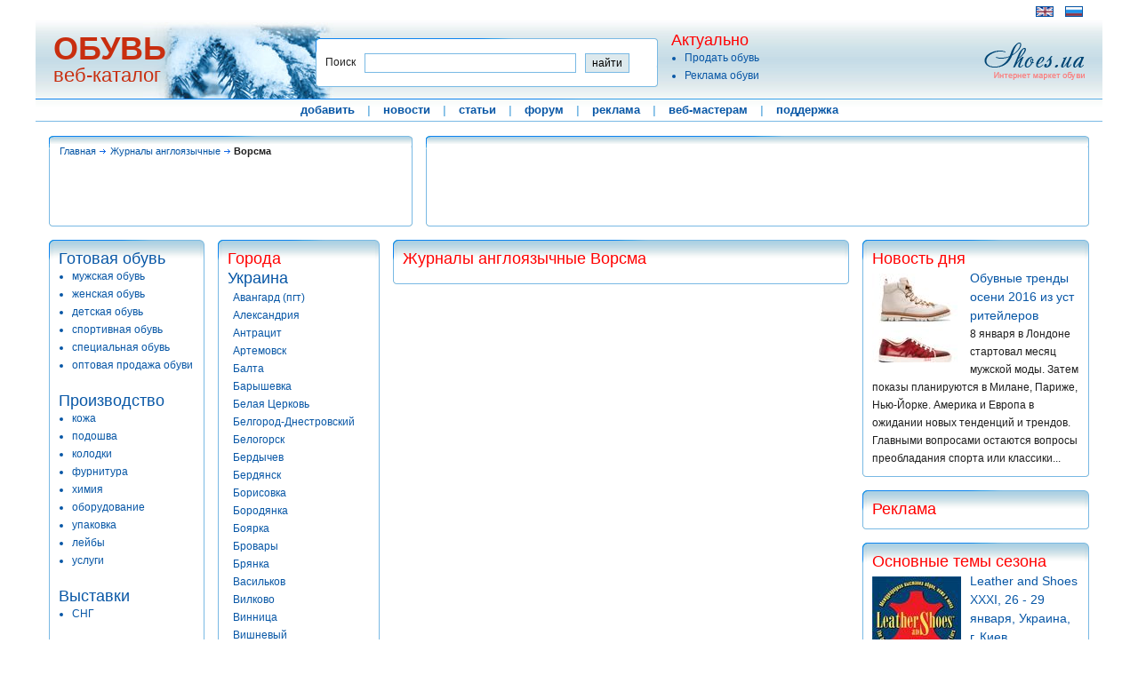

--- FILE ---
content_type: text/html; charset=windows-1251
request_url: http://footwear.ua/city-worsma-magazine_eng.html
body_size: 11249
content:
<!DOCTYPE html PUBLIC "-//W3C//DTD XHTML 1.1//EN" "http://www.w3.org/TR/xhtml11/DTD/xhtml11.dtd">
<html xmlns="http://www.w3.org/1999/xhtml">
<head>
	<meta http-equiv="content-type" content="text/html; charset=windows-1251"  />
	<title>Журналы англоязычные Ворсма</title>
	<meta name="description" content="Ворсма. Англоязычные обувные журналы. Раздел включает - мировые издательства, публикации, печатные издания. Веб-каталог обуви." />
	<meta name="keywords" content="Ворсма обувный журнал русскоязычный обувный журнал англоязычный обувный журнал журнал каталог обуви обувные издания издательство" />
	<link href="./css/winter_style.css" rel="stylesheet" type="text/css" />
	<link href="./forum/css/winter_style_forum.css" rel="stylesheet" type="text/css" />
	<link href="./css/rating_style.css" rel="stylesheet" type="text/css" />
	<link rel="shortcut icon" href="http://footwear.ua/images/footwear.ico" />
	<meta http-equiv="expires" content="0" />
	<meta http-equiv="pragma" content="no-cache" />
	<script type="text/javascript"><!--
		var Offset="./";
	//-->
	</script>
	<script type="text/javascript" src="./js/scriptstyle.js"></script>
	<script type="text/javascript" src="./js/common.js"></script>
	<script type="text/javascript" src="http://partner.googleadservices.com/gampad/google_service.js"></script>
	<script type="text/javascript">
  		GS_googleAddAdSenseService("ca-pub-7003249937436956"); GS_googleEnableAllServices();
	</script>
	<script type="text/javascript">
GA_googleAddSlot("ca-pub-7003249937436956", "footwear_ua_728_90_allpages");GA_googleAddSlot("ca-pub-7003249937436956", "footwear_ua_160_600_allpages");		GA_googleAddAdSensePageAttr("google_color_link", "0857A6");
		GA_googleAddAdSensePageAttr("google_color_url", "FF0000");
	</script>
		<script language="JavaScript">
		  GA_googleAddAttr("M_Level", "G");
		</script>		
	<script type="text/javascript">
  		GA_googleFetchAds();
	</script>
 </head>

<body ><center><div id="centered">
<div id="header">
	<div id="year">
		<div class="banner_top">
		<div class="banner_left_top">
<script type="text/javascript">
		window.google_analytics_uacct = "UA-1113366-21";
</script><script type="text/javascript"><!--
google_ad_client = "pub-7003249937436956"; google_ad_slot = "9795366446"; google_ad_width = 728; google_ad_height = 15;
//-->
</script><script type="text/javascript" src=" http://pagead2.googlesyndication.com/pagead/show_ads.js "></script>		</div>
<div class="flag">
		<a href="http://en.footwear.ua/"><img src="/images/en.gif" alt="English" width="18" height="10" /></a>
		<img src="/images/ru.gif" alt="Russian" width="18" height="10" />
</div>		</div>
		<div class="obuv">
			<h3><a href="./">ОБУВЬ</a></h3><a href="#" onclick="javascript:document.location.href='./'">веб-каталог</a>
		</div>
		<div class="border_s">
			<span class="seachlt"></span><div class="border-seach-inside"><form class="form2" id="searchbox_004645671476260764181:whvw03wxszm" action="./search.php">
			<input type="hidden" name="ie" value="windows-1251" />
			<input type="hidden" name="cx" value="004645671476260764181:whvw03wxszm" />
			<input type="hidden" name="cof" value="FORID:11" />
            <p><div class="dinp">Поиск</div><input class="input1" type="text" name="q" value="" />&nbsp;<input class="input2" name="" type="submit" value="найти" /></p>
    		</form></div><span class="searchrt"></span>
    	</div>
		<div class="zotti"><a href="./shoes/"><img src="./images/winter/shoes.png" alt="" width="113" height="45"/></a></div>
		<div class="actualno"><div class="name">Актуально</div>
			<ul>
				<li><a href="./ad/catalogue.html">Продать обувь</a></li>
				<li><a href="./ad/">Реклама обуви</a></li>
			</ul>
		</div>
	</div>
	<div class="headline1"><img src="./images/px.gif" alt="" width="1" height="1" /></div>
	<div class="menuhoriz">
						<a href="/add/">добавить</a>
						<span class="menuimg">|</span>
						<a href="/news/">новости</a>
						<span class="menuimg">|</span>
						<a href="/article/">статьи</a>
						<span class="menuimg">|</span>
						<a href="/forum/">форум</a>
						<span class="menuimg">|</span>
						<a href="/ad/">реклама</a>
						<span class="menuimg">|</span>
						<a href="/webmaster/">веб-мастерам</a>
						<span class="menuimg">|</span>
						<a href="/support.php">поддержка</a>
	</div>
		<div class="headline2"><img src="./images/px.gif" alt="" width="1" height="1" /></div>
</div>

<div id="topbanner">
	<div class="navi_banner">
		<div class="bgnaviwin">
			<span class="conerltnavi"><img src="./images/px.gif" alt="" width="1" height="1" /></span><span class="conerrtnavi"><img src="./images/px.gif" alt="" width="1" height="1" /></span>
			<div class="border"><div class="linert"><img src="./images/px.gif" alt="" width="1" height="1" /></div>
				<div class="content_navi"><div class="navi-center">
	<a href="#" onclick="javascript:document.location.href='http://footwear.ua/'" class="naviarrow">Главная</a>
	<a href="/magazine_eng.html" class="naviarrow">Журналы англоязычные</a>
	<strong>Ворсма</strong>
				</div></div>
			</div>
			<span class="conerlb"><img src="./images/px.gif" alt="" width="1" height="1" /></span><span class="conerrb"><img src="./images/px.gif" alt="" width="1" height="1" /></span>
		</div>
	</div>
</div>
<div class="banner">
	<div class="bgnaviwin">
		<span class="conerltnavi"><img src="./images/px.gif" alt="" width="1" height="1" /></span><span class="conerrtnavi"><img src="./images/px.gif" alt="" width="1" height="1" /></span>
		<div class="border"><div class="linert"><img src="./images/px.gif" alt="" width="1" height="1" /></div>
			<div class="content_banner">
<script type="text/javascript">
	GA_googleFillSlot("footwear_ua_728_90_allpages");
</script>			</div>
		</div>
		<span class="conerlb"><img src="./images/px.gif" alt="" width="1" height="1" /></span><span class="conerrb"><img src="./images/px.gif" alt="" width="1" height="1" /></span>
	</div>
</div>

<div id="outer">
	<div id="left">
			<div class="bgwin"><span class="conerlt"><img src="./images/px.gif" alt="" width="1" height="1" /></span><span class="conerrt"><img src="./images/px.gif" alt="" width="1" height="1" /></span>
				<div class="border"><div class="linert"><img src="./images/px.gif" alt="" width="1" height="1" /></div>
					<div class="content">
					<h2>Готовая обувь</h2>
					<ul>
						<li><a href="/shoes_man.html">мужская обувь</a></li>
						<li><a href="/shoes_women.html">женская обувь</a></li>
						<li><a href="/shoes_child.html">детская обувь</a></li>
						<li><a href="/shoes_sport.html">спортивная обувь</a></li>
						<li><a href="/shoes_special.html">специальная обувь</a></li>
						<li><a href="/shoes_opt.html">оптовая продажа обуви</a></li>
					</ul>
					<br />
					<h2>Производство</h2>
					<ul>
						<li><a href="/prod_leather.html">кожа</a></li>
						<li><a href="/prod_sole.html">подошва</a></li>
						<li><a href="/prod_last.html">колодки</a></li>
						<li><a href="/prod_accessories.html">фурнитура</a></li>
						<li><a href="/prod_chemistry.html">химия</a></li>
						<li><a href="/prod_equipment.html">оборудование</a></li>
						<li><a href="/prod_packing.html">упаковка</a></li>
						<li><a href="/prod_label.html">лейбы</a></li>
						<li><a href="/prod_service.html">услуги</a></li>
					</ul>
					<br />
					<h2>Выставки</h2>
					<ul>
						<li><a href="/exhibition_sng.html">СНГ</a></li>
					</ul>
					<br />
					<h2>Журналы</h2>
					<ul>
						<li><a href="/magazine_rus.html">русскоязычные</a></li>
						<li><a href="/magazine_eng.html">англоязычные</a></li>
					</ul>
					<br />
					<h2>Веб-сайты</h2>
					<ul>
						<li><a href="/website_rus.html">русскоязычные</a></li>
						<li><a href="/website_eng.html">англоязычные</a></li>
					</ul>
					<br />
					<h2>Полезное</h2>
					<ul>
						<li><a href="/advise/">Полезные советы</a></li>
						<li><a href="/history/">История обуви</a></li>
						<li><a href="/law/">Законы</a></li>
					</ul>
					<br />
					</div>
				</div>
				<span class="conerlb"><img src="./images/px.gif" alt="" width="1" height="1" /></span><span class="conerrb"><img src="./images/px.gif" alt="" width="1" height="1" /></span>
			</div>

			<div class="bgwin"><span class="conerlt"><img src="./images/px.gif" alt="" width="1" height="1" /></span><span class="conerrt"><img src="./images/px.gif" alt="" width="1" height="1" /></span>
				<div class="border"><div class="linert"><img src="./images/px.gif" alt="" width="1" height="1" /></div>
					<div class="content">
					<span class="h2">Пользователям</span>
					<p>
					<form method="post" action="./index.php">
					<input type="hidden" name="change_user" value="y" />
					Логин:<br />
					<input type="text" class="text" name="c_login" size="15" maxlength="32" /><br />
					Пароль:<br />
					<input type="password" class="text" name="c_pass" size="15" maxlength="32" /><br /><br />

					<input type="submit" class="button" value="Войти" /><br /><br />
					</form>

					<a href="./user_reg.php">Регистрация</a><br />
					<a href="./user_forgot.php">Забыли пароль?</a>
					</p>
					</div>
				</div>
				<span class="conerlb"><img src="./images/px.gif" alt="" width="1" height="1" /></span><span class="conerrb"><img src="./images/px.gif" alt="" width="1" height="1" /></span>
			</div>
	</div>	


		<div id="left_reklama">
			<div class="bgwin">
				<span class="conerlt"><img src="images/px.gif" alt="" width="1" height="1" /></span><span class="conerrt"><img src="images/px.gif" alt="" width="1" height="1" /></span>
				<div class="border"><div class="linert"><img src="images/px.gif" alt="" width="1" height="1" /></div>
					<div class="content_reklama">
						<span class="h1">Города</span>
							<br /><span class="h2">Украина</span><br />
						&nbsp;&nbsp;<a href="city-avangard_od-magazine_eng.html">Авангард (пгт)</a><br />
						&nbsp;&nbsp;<a href="city-aleksandria-magazine_eng.html">Александрия</a><br />
						&nbsp;&nbsp;<a href="city-antracit-magazine_eng.html">Антрацит</a><br />
						&nbsp;&nbsp;<a href="city-artemovsk-magazine_eng.html">Артемовск</a><br />
						&nbsp;&nbsp;<a href="city-balta-magazine_eng.html">Балта</a><br />
						&nbsp;&nbsp;<a href="city-barishevka-magazine_eng.html">Барышевка</a><br />
						&nbsp;&nbsp;<a href="city-belaia_cerkov-magazine_eng.html">Белая Церковь</a><br />
						&nbsp;&nbsp;<a href="city-belgorod_dnestrovskiy-magazine_eng.html">Белгород-Днестровский</a><br />
						&nbsp;&nbsp;<a href="city-belogorsk-magazine_eng.html">Белогорск</a><br />
						&nbsp;&nbsp;<a href="city-berdichev-magazine_eng.html">Бердычев</a><br />
						&nbsp;&nbsp;<a href="city-berdiansk-magazine_eng.html">Бердянск</a><br />
						&nbsp;&nbsp;<a href="city-borisovka-magazine_eng.html">Борисовка</a><br />
						&nbsp;&nbsp;<a href="city-borodianka-magazine_eng.html">Бородянка</a><br />
						&nbsp;&nbsp;<a href="city-boyarka-magazine_eng.html">Боярка</a><br />
						&nbsp;&nbsp;<a href="city-brovary-magazine_eng.html">Бровары</a><br />
						&nbsp;&nbsp;<a href="city-brianka-magazine_eng.html">Брянка</a><br />
						&nbsp;&nbsp;<a href="city-vasilkov-magazine_eng.html">Васильков</a><br />
						&nbsp;&nbsp;<a href="city-vilkovo-magazine_eng.html">Вилково</a><br />
						&nbsp;&nbsp;<a href="city-vinnitsa-magazine_eng.html">Винница</a><br />
						&nbsp;&nbsp;<a href="city-vishnevyi-magazine_eng.html">Вишневый</a><br />
						&nbsp;&nbsp;<a href="city-voznesensk-magazine_eng.html">Вознесенск</a><br />
						&nbsp;&nbsp;<a href="city-gatnoe-magazine_eng.html">Гатное</a><br />
						&nbsp;&nbsp;<a href="city-derazhnya-magazine_eng.html">Деражня</a><br />
						&nbsp;&nbsp;<a href="city-dergachi-magazine_eng.html">Дергачи</a><br />
						&nbsp;&nbsp;<a href="city-dgankoy-magazine_eng.html">Джанкой</a><br />
						&nbsp;&nbsp;<a href="city-dneprodzerdginsk-magazine_eng.html">Днепродзержинск</a><br />
						&nbsp;&nbsp;<a href="city-dnepropetrovsk-magazine_eng.html">Днепропетровск</a><br />
						&nbsp;&nbsp;<a href="city-dovzhik-magazine_eng.html">Довжик</a><br />
						&nbsp;&nbsp;<a href="city-donetsk-magazine_eng.html">Донецк</a><br />
						&nbsp;&nbsp;<a href="city-drogobich-magazine_eng.html">Дрогобич</a><br />
						&nbsp;&nbsp;<a href="city-eupatoria-magazine_eng.html">Евпатория</a><br />
						&nbsp;&nbsp;<a href="city-jitomir-magazine_eng.html">Житомир</a><br />
						&nbsp;&nbsp;<a href="city-zaporojie-magazine_eng.html">Запорожье</a><br />
						&nbsp;&nbsp;<a href="city-zelenodolsk-magazine_eng.html">Зеленодольск</a><br />
						&nbsp;&nbsp;<a href="city-zorinsk-magazine_eng.html">Зоринск</a><br />
						&nbsp;&nbsp;<a href="city-ivano_frankovsk-magazine_eng.html">Ивано-Франковск</a><br />
						&nbsp;&nbsp;<a href="city-ilichevsk-magazine_eng.html">Ильичевск</a><br />
						&nbsp;&nbsp;<a href="city-irpen-magazine_eng.html">Ирпень</a><br />
						&nbsp;&nbsp;<a href="city-kamenec_podolskyi-magazine_eng.html">Каменец-Подольский</a><br />
						&nbsp;&nbsp;<a href="city-kamishevaha-magazine_eng.html">Камышеваха (пгт)</a><br />
						&nbsp;&nbsp;<a href="city-kanev-magazine_eng.html">Канев</a><br />
						&nbsp;&nbsp;<a href="city-new_kahovka-magazine_eng.html">Каховка</a><br />
						&nbsp;&nbsp;<a href="city-kerch-magazine_eng.html">Керчь</a><br />
						&nbsp;&nbsp;<a href="city-kiev-magazine_eng.html">Киев</a><br />
						&nbsp;&nbsp;<a href="city-kirevci-magazine_eng.html">Киревцы</a><br />
						&nbsp;&nbsp;<a href="city-kirovorad-magazine_eng.html">Кировоград</a><br />
						&nbsp;&nbsp;<a href="city-kovel-magazine_eng.html">Ковель</a><br />
						&nbsp;&nbsp;<a href="city-kozelec-magazine_eng.html">Козелец</a><br />
						&nbsp;&nbsp;<a href="city-konotop-magazine_eng.html">Конотоп</a><br />
						&nbsp;&nbsp;<a href="city-konstantinovka-magazine_eng.html">Константиновка</a><br />
						&nbsp;&nbsp;<a href="city-krasnodon-magazine_eng.html">Краснодон</a><br />
						&nbsp;&nbsp;<a href="city-krivoi_rog-magazine_eng.html">Кривой Рог</a><br />
						&nbsp;&nbsp;<a href="city-krolevec-magazine_eng.html">Кролевец</a><br />
						&nbsp;&nbsp;<a href="city-kulikov-magazine_eng.html">Куликов (пгт)</a><br />
						&nbsp;&nbsp;<a href="city-lubny-magazine_eng.html">Лубны</a><br />
						&nbsp;&nbsp;<a href="city-lugansk-magazine_eng.html">Луганск</a><br />
						&nbsp;&nbsp;<a href="city-lutsk-magazine_eng.html">Луцк</a><br />
						&nbsp;&nbsp;<a href="city-lvov-magazine_eng.html">Львов</a><br />
						&nbsp;&nbsp;<a href="city-lubotin-magazine_eng.html">Люботин</a><br />
						&nbsp;&nbsp;<a href="city-makeevka-magazine_eng.html">Макеевка</a><br />
						&nbsp;&nbsp;<a href="city-mariupol-magazine_eng.html">Мариуполь</a><br />
						&nbsp;&nbsp;<a href="city-melitopol-magazine_eng.html">Мелитополь</a><br />
						&nbsp;&nbsp;<a href="city-mirgorod-magazine_eng.html">Миргород</a><br />
						&nbsp;&nbsp;<a href="city-nikolaev-magazine_eng.html">Николаев</a><br />
						&nbsp;&nbsp;<a href="city-novomoskovsk-magazine_eng.html">Новомосковск</a><br />
						&nbsp;&nbsp;<a href="city-new_bug-magazine_eng.html">Новый Буг</a><br />
						&nbsp;&nbsp;<a href="city-odessa-magazine_eng.html">Одесса</a><br />
						&nbsp;&nbsp;<a href="city-pavlograd-magazine_eng.html">Павлоград</a><br />
						&nbsp;&nbsp;<a href="city-pervomaisk-magazine_eng.html">Первомайск</a><br />
						&nbsp;&nbsp;<a href="city-pervomaisk_nikol-magazine_eng.html">Первомайск (Н)</a><br />
						&nbsp;&nbsp;<a href="city-pesochin-magazine_eng.html">Песочин (пос.)</a><br />
						&nbsp;&nbsp;<a href="city-borschagovka-magazine_eng.html">Петропавловская Борщаговка</a><br />
						&nbsp;&nbsp;<a href="city-poltava-magazine_eng.html">Полтава</a><br />
						&nbsp;&nbsp;<a href="city-popelna-magazine_eng.html">Попельня (пгт)</a><br />
						&nbsp;&nbsp;<a href="city-priluki-magazine_eng.html">Прилуки</a><br />
						&nbsp;&nbsp;<a href="city-rovno-magazine_eng.html">Ровно</a><br />
						&nbsp;&nbsp;<a href="city-rubegnoe-magazine_eng.html">Рубежное</a><br />
						&nbsp;&nbsp;<a href="city-bezruki-magazine_eng.html">с.Безруки</a><br />
						&nbsp;&nbsp;<a href="city-svaliava-magazine_eng.html">Свалява</a><br />
						&nbsp;&nbsp;<a href="city-svetlovodsk-magazine_eng.html">Светловодск</a><br />
						&nbsp;&nbsp;<a href="city-sevastopol-magazine_eng.html">Севастополь</a><br />
						&nbsp;&nbsp;<a href="city-severodonetsk-magazine_eng.html">Северодонецк</a><br />
						&nbsp;&nbsp;<a href="city-simferopol-magazine_eng.html">Симферополь</a><br />
						&nbsp;&nbsp;<a href="city-skvira-magazine_eng.html">Сквира</a><br />
						&nbsp;&nbsp;<a href="city-slaviansk-magazine_eng.html">Славянск</a><br />
						&nbsp;&nbsp;<a href="city-bezradichi-magazine_eng.html">Старые Безрадычи</a><br />
						&nbsp;&nbsp;<a href="city-stahanov-magazine_eng.html">Стаханов</a><br />
						&nbsp;&nbsp;<a href="city-sumy-magazine_eng.html">Сумы</a><br />
						&nbsp;&nbsp;<a href="city-schastie-magazine_eng.html">Счастье</a><br />
						&nbsp;&nbsp;<a href="city-ternopol-magazine_eng.html">Тернополь</a><br />
						&nbsp;&nbsp;<a href="city-uzhgorod-magazine_eng.html">Ужгород</a><br />
						&nbsp;&nbsp;<a href="city-fastov-magazine_eng.html">Фастов</a><br />
						&nbsp;&nbsp;<a href="city-feodosia-magazine_eng.html">Феодосия</a><br />
						&nbsp;&nbsp;<a href="city-kharkov-magazine_eng.html">Харьков</a><br />
						&nbsp;&nbsp;<a href="city-kherson-magazine_eng.html">Херсон</a><br />
						&nbsp;&nbsp;<a href="city-khmelnik-magazine_eng.html">Хмельник</a><br />
						&nbsp;&nbsp;<a href="city-khmelnitsk-magazine_eng.html">Хмельницкий</a><br />
						&nbsp;&nbsp;<a href="city-cherkassy-magazine_eng.html">Черкассы</a><br />
						&nbsp;&nbsp;<a href="city-chernigov-magazine_eng.html">Чернигов</a><br />
						&nbsp;&nbsp;<a href="city-chernovtsy-magazine_eng.html">Черновцы</a><br />
						&nbsp;&nbsp;<a href="city-sharovechka-magazine_eng.html">Шаровечка</a><br />
						&nbsp;&nbsp;<a href="city-shostka-magazine_eng.html">Шостка</a><br />
						&nbsp;&nbsp;<a href="city-energodar-magazine_eng.html">Энергодар</a><br />
						&nbsp;&nbsp;<a href="city-uzhniy-magazine_eng.html">Южный</a><br />
						&nbsp;&nbsp;<a href="city-yalta-magazine_eng.html">Ялта</a><br />
							<br /><span class="h2">Российская Федерация</span><br />
						&nbsp;&nbsp;<a href="city-abakan-magazine_eng.html">Абакан</a><br />
						&nbsp;&nbsp;<a href="city-azov-magazine_eng.html">Азов</a><br />
						&nbsp;&nbsp;<a href="city-armavir-magazine_eng.html">Армавир</a><br />
						&nbsp;&nbsp;<a href="city-astrakhan-magazine_eng.html">Астрахань</a><br />
						&nbsp;&nbsp;<a href="city-akhtirsky-magazine_eng.html">Ахтырский (пос.)</a><br />
						&nbsp;&nbsp;<a href="city-balashiha-magazine_eng.html">Балашиха</a><br />
						&nbsp;&nbsp;<a href="city-balashov-magazine_eng.html">Балашов</a><br />
						&nbsp;&nbsp;<a href="city-barnaul-magazine_eng.html">Барнаул</a><br />
						&nbsp;&nbsp;<a href="city-belgorod-magazine_eng.html">Белгород</a><br />
						&nbsp;&nbsp;<a href="city-blagoveshchensk-magazine_eng.html">Благовещенск</a><br />
						&nbsp;&nbsp;<a href="city-bogorodsk-magazine_eng.html">Богородск</a><br />
						&nbsp;&nbsp;<a href="city-bor-magazine_eng.html">Бор</a><br />
						&nbsp;&nbsp;<a href="city-vahrushi-magazine_eng.html">Вахруши (Слободской район)</a><br />
						&nbsp;&nbsp;<a href="city-vidnoe-magazine_eng.html">Видное</a><br />
						&nbsp;&nbsp;<a href="city-vladimir-magazine_eng.html">Владимир</a><br />
						&nbsp;&nbsp;<a href="city-volgograd-magazine_eng.html">Волгоград</a><br />
						&nbsp;&nbsp;<strong>Ворсма</strong><br />
						&nbsp;&nbsp;<a href="city-votkinsk-magazine_eng.html">Воткинск</a><br />
						&nbsp;&nbsp;<a href="city-golicino-magazine_eng.html">Голицыно</a><br />
						&nbsp;&nbsp;<a href="city-gorno_altaysk-magazine_eng.html">Горно-Алтайск</a><br />
						&nbsp;&nbsp;<a href="city-gorodec-magazine_eng.html">Городец</a><br />
						&nbsp;&nbsp;<a href="city-gubkin-magazine_eng.html">Губкин</a><br />
						&nbsp;&nbsp;<a href="city-davlekanovo-magazine_eng.html">Давлеканово</a><br />
						&nbsp;&nbsp;<a href="city-dzerzhinsk-magazine_eng.html">Дзержинск</a><br />
						&nbsp;&nbsp;<a href="city-dzerginskyi-magazine_eng.html">Дзержинский</a><br />
						&nbsp;&nbsp;<a href="city-dimitrovgrad-magazine_eng.html">Димитровград</a><br />
						&nbsp;&nbsp;<a href="city-dubna-magazine_eng.html">Дубна</a><br />
						&nbsp;&nbsp;<a href="city-duvan-magazine_eng.html">Дуван</a><br />
						&nbsp;&nbsp;<a href="city-durtuli-magazine_eng.html">Дюртюли</a><br />
						&nbsp;&nbsp;<a href="city-diatkovo-magazine_eng.html">Дятьково</a><br />
						&nbsp;&nbsp;<a href="city-egorevsk-magazine_eng.html">Егоревск</a><br />
						&nbsp;&nbsp;<a href="city-ekaterinburg-magazine_eng.html">Екатеринбург</a><br />
						&nbsp;&nbsp;<a href="city-zheleznogorsk-magazine_eng.html">Железногорск</a><br />
						&nbsp;&nbsp;<a href="city-zheleznodorozhnyi-magazine_eng.html">Железнодорожный</a><br />
						&nbsp;&nbsp;<a href="city-zhukovsky-magazine_eng.html">Жуковский</a><br />
						&nbsp;&nbsp;<a href="city-zelenogorsk-magazine_eng.html">Зеленогорск</a><br />
						&nbsp;&nbsp;<a href="city-ivanovo-magazine_eng.html">Иваново</a><br />
						&nbsp;&nbsp;<a href="city-igevsk-magazine_eng.html">Ижевск</a><br />
						&nbsp;&nbsp;<a href="city-irkutsk-magazine_eng.html">Иркутск</a><br />
						&nbsp;&nbsp;<a href="city-kazan-magazine_eng.html">Казань</a><br />
						&nbsp;&nbsp;<a href="city-kaliningrad-magazine_eng.html">Калининград</a><br />
						&nbsp;&nbsp;<a href="city-kaluga-magazine_eng.html">Калуга</a><br />
						&nbsp;&nbsp;<a href="city-kamensk_uralskiy-magazine_eng.html">Каменск-Уральский</a><br />
						&nbsp;&nbsp;<a href="city-kartaly-magazine_eng.html">Карталы</a><br />
						&nbsp;&nbsp;<a href="city-kimry-magazine_eng.html">Кимры</a><br />
						&nbsp;&nbsp;<a href="city-kirov-magazine_eng.html">Киров</a><br />
						&nbsp;&nbsp;<a href="city-kopeisk-magazine_eng.html">Копейск</a><br />
						&nbsp;&nbsp;<a href="city-kosterevo-magazine_eng.html">Костерёво</a><br />
						&nbsp;&nbsp;<a href="city-kostroma-magazine_eng.html">Кострома</a><br />
						&nbsp;&nbsp;<a href="city-krasnodar-magazine_eng.html">Краснодар</a><br />
						&nbsp;&nbsp;<a href="city-krasnoyarsk-magazine_eng.html">Красноярск</a><br />
						&nbsp;&nbsp;<a href="city-kudinovo-magazine_eng.html">Кудиново село</a><br />
						&nbsp;&nbsp;<a href="city-kuzneck-magazine_eng.html">Кузнецк</a><br />
						&nbsp;&nbsp;<a href="city-kursk-magazine_eng.html">Курск</a><br />
						&nbsp;&nbsp;<a href="city-lipetsk-magazine_eng.html">Липецк</a><br />
						&nbsp;&nbsp;<a href="city-losino_petrovskiy-magazine_eng.html">Лосино-Петровский</a><br />
						&nbsp;&nbsp;<a href="city-lubertci-magazine_eng.html">Люберцы</a><br />
						&nbsp;&nbsp;<a href="city-magnitogorsk-magazine_eng.html">Магнитогорск</a><br />
						&nbsp;&nbsp;<a href="city-malahovka-magazine_eng.html">Малаховка</a><br />
						&nbsp;&nbsp;<a href="city-malaya_vishera-magazine_eng.html">Малая Вишера</a><br />
						&nbsp;&nbsp;<a href="city-makhachkala-magazine_eng.html">Махачкала</a><br />
						&nbsp;&nbsp;<a href="city-meleuz-magazine_eng.html">Мелеуз</a><br />
						&nbsp;&nbsp;<a href="city-miass-magazine_eng.html">Миасс</a><br />
						&nbsp;&nbsp;<a href="city-moskov-magazine_eng.html">Москва</a><br />
						&nbsp;&nbsp;<a href="city-mitischi-magazine_eng.html">Мытищи</a><br />
						&nbsp;&nbsp;<a href="city-naberezhnie_chelny-magazine_eng.html">Набережные Челны</a><br />
						&nbsp;&nbsp;<a href="city-nalchik-magazine_eng.html">Нальчик</a><br />
						&nbsp;&nbsp;<a href="city-nerekhta-magazine_eng.html">Нерехта</a><br />
						&nbsp;&nbsp;<a href="city-nerungri-magazine_eng.html">Нерюнгри</a><br />
						&nbsp;&nbsp;<a href="city-nizhniy_novgorod-magazine_eng.html">Нижний Новгород</a><br />
						&nbsp;&nbsp;<a href="city-novosibirsk-magazine_eng.html">Новосибирск</a><br />
						&nbsp;&nbsp;<a href="city-novocherkassk-magazine_eng.html">Новочеркасск</a><br />
						&nbsp;&nbsp;<a href="city-obninsk-magazine_eng.html">Обнинск</a><br />
						&nbsp;&nbsp;<a href="city-odincovo-magazine_eng.html">Одинцово</a><br />
						&nbsp;&nbsp;<a href="city-ozersk-magazine_eng.html">Озерск</a><br />
						&nbsp;&nbsp;<a href="city-oktiabrsk-magazine_eng.html">Октябрьск</a><br />
						&nbsp;&nbsp;<a href="city-oktiabrskyi-magazine_eng.html">Октябрьский</a><br />
						&nbsp;&nbsp;<a href="city-omsk-magazine_eng.html">Омск</a><br />
						&nbsp;&nbsp;<a href="city-orenburg-magazine_eng.html">Оренбург</a><br />
						&nbsp;&nbsp;<a href="city-orehovo_zuevo-magazine_eng.html">Орехово-Зуево</a><br />
						&nbsp;&nbsp;<a href="city-penza-magazine_eng.html">Пенза</a><br />
						&nbsp;&nbsp;<a href="city-perm-magazine_eng.html">Пермь</a><br />
						&nbsp;&nbsp;<a href="city-pechory-magazine_eng.html">Печоры</a><br />
						&nbsp;&nbsp;<a href="city-podolsk-magazine_eng.html">Подольск</a><br />
						&nbsp;&nbsp;<a href="city-pskov-magazine_eng.html">Псков</a><br />
						&nbsp;&nbsp;<a href="city-pyatigorsk-magazine_eng.html">Пятигорск</a><br />
						&nbsp;&nbsp;<a href="city-rossoch-magazine_eng.html">Россошь</a><br />
						&nbsp;&nbsp;<a href="city-rostov_na_donu-magazine_eng.html">Ростов-на-Дону</a><br />
						&nbsp;&nbsp;<a href="city-rudnia-magazine_eng.html">Рудня</a><br />
						&nbsp;&nbsp;<a href="city-ruza-magazine_eng.html">Руза</a><br />
						&nbsp;&nbsp;<a href="city-riazan-magazine_eng.html">Рязань</a><br />
						&nbsp;&nbsp;<a href="city-sankt_peterburg-magazine_eng.html">Санкт-Петербург</a><br />
						&nbsp;&nbsp;<a href="city-sarapul-magazine_eng.html">Сарапул</a><br />
						&nbsp;&nbsp;<a href="city-satka-magazine_eng.html">Сатка</a><br />
						&nbsp;&nbsp;<a href="city-severobaykalsk-magazine_eng.html">Северобайкальск</a><br />
						&nbsp;&nbsp;<a href="city-sergiev_posad-magazine_eng.html">Сергиев Посад</a><br />
						&nbsp;&nbsp;<a href="city-smishlayevka-magazine_eng.html">Смышляевка (Волжский р-н)</a><br />
						&nbsp;&nbsp;<a href="city-solikamsk-magazine_eng.html">Соликамск</a><br />
						&nbsp;&nbsp;<a href="city-sochi-magazine_eng.html">Сочи</a><br />
						&nbsp;&nbsp;<a href="city-spassk_dalniy-magazine_eng.html">Спасск Дальний</a><br />
						&nbsp;&nbsp;<a href="city-stavropol-magazine_eng.html">Ставрополь</a><br />
						&nbsp;&nbsp;<a href="city-sterlitamak-magazine_eng.html">Стерлитамак</a><br />
						&nbsp;&nbsp;<a href="city-syzran-magazine_eng.html">Сызрань</a><br />
						&nbsp;&nbsp;<a href="city-taganrog-magazine_eng.html">Таганрог</a><br />
						&nbsp;&nbsp;<a href="city-takhtamukay-magazine_eng.html">Тахтамукай</a><br />
						&nbsp;&nbsp;<a href="city-tver-magazine_eng.html">Тверь</a><br />
						&nbsp;&nbsp;<a href="city-toliatti-magazine_eng.html">Тольятти</a><br />
						&nbsp;&nbsp;<a href="city-tomsk-magazine_eng.html">Томск</a><br />
						&nbsp;&nbsp;<a href="city-toropec-magazine_eng.html">Торопец</a><br />
						&nbsp;&nbsp;<a href="city-tula-magazine_eng.html">Тула</a><br />
						&nbsp;&nbsp;<a href="city-tumen-magazine_eng.html">Тюмень</a><br />
						&nbsp;&nbsp;<a href="city-ulianovsk-magazine_eng.html">Ульяновск</a><br />
						&nbsp;&nbsp;<a href="city-ufa-magazine_eng.html">Уфа</a><br />
						&nbsp;&nbsp;<a href="city-khabarovsk-magazine_eng.html">Хабаровск</a><br />
						&nbsp;&nbsp;<a href="city-chaikovsky-magazine_eng.html">Чайковский</a><br />
						&nbsp;&nbsp;<a href="city-cheboksary-magazine_eng.html">Чебоксары</a><br />
						&nbsp;&nbsp;<a href="city-cheliabinsk-magazine_eng.html">Челябинск</a><br />
						&nbsp;&nbsp;<a href="city-chernogorsk-magazine_eng.html">Черногорск</a><br />
						&nbsp;&nbsp;<a href="city-chita-magazine_eng.html">Чита</a><br />
						&nbsp;&nbsp;<a href="city-shemordan-magazine_eng.html">Шемордан</a><br />
						&nbsp;&nbsp;<a href="city-shuya-magazine_eng.html">Шуя</a><br />
							<br /><span class="h2">Австралия</span><br />
						&nbsp;&nbsp;<a href="city-sydney-magazine_eng.html">Сидней</a><br />
							<br /><span class="h2">Австрия</span><br />
						&nbsp;&nbsp;<a href="city-wien-magazine_eng.html">Вена</a><br />
							<br /><span class="h2">Азербайджан</span><br />
						&nbsp;&nbsp;<a href="city-baku-magazine_eng.html">Баку</a><br />
							<br /><span class="h2">Аргентина</span><br />
						&nbsp;&nbsp;<a href="city-buenos_aires-magazine_eng.html">Буэнос Айрес</a><br />
							<br /><span class="h2">Армения</span><br />
						&nbsp;&nbsp;<a href="city-erevan-magazine_eng.html">Ереван</a><br />
							<br /><span class="h2">Бангладеш</span><br />
						&nbsp;&nbsp;<a href="city-dhaka-magazine_eng.html">Дакка</a><br />
							<br /><span class="h2">Белоруссия</span><br />
						&nbsp;&nbsp;<a href="city-bobruisk-magazine_eng.html">Бобруйск</a><br />
						&nbsp;&nbsp;<a href="city-vitebsk-magazine_eng.html">Витебск</a><br />
						&nbsp;&nbsp;<a href="city-glubokoe-magazine_eng.html">Глубокое</a><br />
						&nbsp;&nbsp;<a href="city-gomel-magazine_eng.html">Гомель</a><br />
						&nbsp;&nbsp;<a href="city-grodno-magazine_eng.html">Гродно</a><br />
						&nbsp;&nbsp;<a href="city-lida-magazine_eng.html">Лида</a><br />
						&nbsp;&nbsp;<a href="city-minsk-magazine_eng.html">Минск</a><br />
						&nbsp;&nbsp;<a href="city-mogilev-magazine_eng.html">Могилев</a><br />
						&nbsp;&nbsp;<a href="city-rechica-magazine_eng.html">Речица (пгт)</a><br />
							<br /><span class="h2">Бельгия</span><br />
						&nbsp;&nbsp;<a href="city-brussel-magazine_eng.html">Брюссель</a><br />
							<br /><span class="h2">Болгария</span><br />
						&nbsp;&nbsp;<a href="city-bania-magazine_eng.html">Баня</a><br />
						&nbsp;&nbsp;<a href="city-gabrov-magazine_eng.html">Габрово</a><br />
						&nbsp;&nbsp;<a href="city-peshtera-magazine_eng.html">Пештера</a><br />
						&nbsp;&nbsp;<a href="city-plovdiv-magazine_eng.html">Пловдив</a><br />
						&nbsp;&nbsp;<a href="city-rousse-magazine_eng.html">Русе</a><br />
						&nbsp;&nbsp;<a href="city-sofia-magazine_eng.html">София</a><br />
							<br /><span class="h2">Бразилия</span><br />
						&nbsp;&nbsp;<a href="city-farroupilha-magazine_eng.html">Фарроупилья</a><br />
							<br /><span class="h2">Великобритания</span><br />
						&nbsp;&nbsp;<a href="city-london-magazine_eng.html">Лондон</a><br />
						&nbsp;&nbsp;<a href="city-street-magazine_eng.html">Стрит</a><br />
							<br /><span class="h2">Германия</span><br />
						&nbsp;&nbsp;<a href="city-berlin-magazine_eng.html">Берлин</a><br />
						&nbsp;&nbsp;<a href="city-wuppertal-magazine_eng.html">Вупперталь</a><br />
						&nbsp;&nbsp;<a href="city-detmold-magazine_eng.html">Детмольд</a><br />
						&nbsp;&nbsp;<a href="city-duisburg-magazine_eng.html">Дуйсбург</a><br />
						&nbsp;&nbsp;<a href="city-dusseldorf-magazine_eng.html">Дюссельдорф</a><br />
						&nbsp;&nbsp;<a href="city-karlsbad-magazine_eng.html">Карлсбад (Баден)</a><br />
						&nbsp;&nbsp;<a href="city-lahr-magazine_eng.html">Лар</a><br />
						&nbsp;&nbsp;<a href="city-lepzig-magazine_eng.html">Лейпциг</a><br />
						&nbsp;&nbsp;<a href="city-marktredwitz-magazine_eng.html">Марктредвиц</a><br />
						&nbsp;&nbsp;<a href="city-osnabruk-magazine_eng.html">Оснабрюк</a><br />
						&nbsp;&nbsp;<a href="city-hessisch_oldendorf-magazine_eng.html">Хессиш-Ольдендорф</a><br />
							<br /><span class="h2">Грузия</span><br />
						&nbsp;&nbsp;<a href="city-tbilisi-magazine_eng.html">Тбилиси</a><br />
							<br /><span class="h2">Дания</span><br />
						&nbsp;&nbsp;<a href="city-bredebro-magazine_eng.html">Бредебро</a><br />
							<br /><span class="h2">Египет</span><br />
						&nbsp;&nbsp;<a href="city-new_kairo-magazine_eng.html"></a><br />
							<br /><span class="h2">Эстония</span><br />
						&nbsp;&nbsp;<a href="city-kehra-magazine_eng.html">Кехра</a><br />
							<br /><span class="h2">Индия</span><br />
						&nbsp;&nbsp;<a href="city-valsad-magazine_eng.html">Валсад</a><br />
						&nbsp;&nbsp;<a href="city-delhi-magazine_eng.html">Дели</a><br />
						&nbsp;&nbsp;<a href="city-kanpur-magazine_eng.html">Канпур</a><br />
						&nbsp;&nbsp;<a href="city-unnao-magazine_eng.html">Уннао</a><br />
						&nbsp;&nbsp;<a href="city-hassan-magazine_eng.html">Хассан</a><br />
						&nbsp;&nbsp;<a href="city-chennai-magazine_eng.html">Ченнай (Мадрас)</a><br />
							<br /><span class="h2">Иран</span><br />
						&nbsp;&nbsp;<a href="city-tehran-magazine_eng.html">Тегеран</a><br />
							<br /><span class="h2">Испания</span><br />
						&nbsp;&nbsp;<a href="city-alicante-magazine_eng.html">Аликанте</a><br />
						&nbsp;&nbsp;<a href="city-valencia-magazine_eng.html">Валенсия</a><br />
						&nbsp;&nbsp;<a href="city-coruna-magazine_eng.html">Ла-Корунья</a><br />
						&nbsp;&nbsp;<a href="city-zaragoza-magazine_eng.html">Сарагоса</a><br />
						&nbsp;&nbsp;<a href="city-elche-magazine_eng.html">Эльче</a><br />
							<br /><span class="h2">Испания</span><br />
						&nbsp;&nbsp;<a href="city-almansa-magazine_eng.html">Альманса</a><br />
						&nbsp;&nbsp;<a href="city-barselona-magazine_eng.html">Барселона</a><br />
						&nbsp;&nbsp;<a href="city-sevilla-magazine_eng.html">Севилья</a><br />
						&nbsp;&nbsp;<a href="city-fuengirola-magazine_eng.html">Фуэнхирола</a><br />
							<br /><span class="h2">Италия</span><br />
						&nbsp;&nbsp;<a href="city-aversa-magazine_eng.html">Аверса</a><br />
						&nbsp;&nbsp;<a href="city-arciniano-magazine_eng.html">Арциньяно</a><br />
						&nbsp;&nbsp;<a href="city-bologna-magazine_eng.html">Болонья</a><br />
						&nbsp;&nbsp;<a href="city-brescia-magazine_eng.html">Брешиа</a><br />
						&nbsp;&nbsp;<a href="city-verona-magazine_eng.html">Верона</a><br />
						&nbsp;&nbsp;<a href="city-galleno_fucecchio-magazine_eng.html">Галено Фуцечио</a><br />
						&nbsp;&nbsp;<a href="city-garlasco-magazine_eng.html">Гарласко</a><br />
						&nbsp;&nbsp;<a href="city-domodossola-magazine_eng.html">Домодоссола</a><br />
						&nbsp;&nbsp;<a href="city-carre-magazine_eng.html">Карэ</a><br />
						&nbsp;&nbsp;<a href="city-marcallo_con_casone-magazine_eng.html">Маркало кон Косоне</a><br />
						&nbsp;&nbsp;<a href="city-milano-magazine_eng.html">Милан</a><br />
						&nbsp;&nbsp;<a href="city-monte_urano-magazine_eng.html">Монте Урано (провинция Фермо)</a><br />
						&nbsp;&nbsp;<a href="city-montecosaro_scalo-magazine_eng.html">Монтекосаро Скало</a><br />
						&nbsp;&nbsp;<a href="city-pavia-magazine_eng.html">Павия</a><br />
						&nbsp;&nbsp;<a href="city-padova-magazine_eng.html">Падова</a><br />
						&nbsp;&nbsp;<a href="city-parona-magazine_eng.html">Парона</a><br />
						&nbsp;&nbsp;<a href="city-porto_sant_elpidio-magazine_eng.html">Порто Сан Эльпидио</a><br />
						&nbsp;&nbsp;<a href="city-roma-magazine_eng.html">Рим</a><br />
						&nbsp;&nbsp;<a href="city-san_mauro_pascoli-magazine_eng.html">Сан Мауро Пасколи</a><br />
						&nbsp;&nbsp;<a href="city-sant_elpidio_a_mare-magazine_eng.html">Сан Эльпидио а Маре </a><br />
						&nbsp;&nbsp;<a href="city-settimo_milanese-magazine_eng.html">Сеттимо Миланезе</a><br />
						&nbsp;&nbsp;<a href="city-trevizo-magazine_eng.html">Тревизо</a><br />
						&nbsp;&nbsp;<a href="city-fermo-magazine_eng.html">Фермо</a><br />
						&nbsp;&nbsp;<a href="city-florence-magazine_eng.html">Флоренция</a><br />
						&nbsp;&nbsp;<a href="city-civitanova_marche-magazine_eng.html">Чивитанова Марке</a><br />
							<br /><span class="h2">Казахстан</span><br />
						&nbsp;&nbsp;<a href="city-aksay-magazine_eng.html">Аксай</a><br />
						&nbsp;&nbsp;<a href="city-aktau-magazine_eng.html">Актау</a><br />
						&nbsp;&nbsp;<a href="city-almati-magazine_eng.html">Алматы</a><br />
						&nbsp;&nbsp;<a href="city-astana-magazine_eng.html">Астана</a><br />
						&nbsp;&nbsp;<a href="city-atirau-magazine_eng.html">Атырау</a><br />
						&nbsp;&nbsp;<a href="city-semipalatinsk-magazine_eng.html">Семипалатинск</a><br />
						&nbsp;&nbsp;<a href="city-taraz-magazine_eng.html">Тараз</a><br />
						&nbsp;&nbsp;<a href="city-uralsk-magazine_eng.html">Уральск</a><br />
							<br /><span class="h2">Китай</span><br />
						&nbsp;&nbsp;<a href="city-anhai-magazine_eng.html">Анхай</a><br />
						&nbsp;&nbsp;<a href="city-weihai-magazine_eng.html">Вэйхай</a><br />
						&nbsp;&nbsp;<a href="city-wenzhou-magazine_eng.html">Вэньчжоу</a><br />
						&nbsp;&nbsp;<a href="city-guanchzhou-magazine_eng.html">Гуанчжоу</a><br />
						&nbsp;&nbsp;<a href="city-dongguan-magazine_eng.html">Донгуань</a><br />
						&nbsp;&nbsp;<a href="city-zhangjiagang-magazine_eng.html">Жанджиаганге</a><br />
						&nbsp;&nbsp;<a href="city-kunshan-magazine_eng.html">Куньшань</a><br />
						&nbsp;&nbsp;<a href="city-nanning-magazine_eng.html">Наньнин</a><br />
						&nbsp;&nbsp;<a href="city-pekin-magazine_eng.html">Пекин</a><br />
						&nbsp;&nbsp;<a href="city-putian-magazine_eng.html">Путянь</a><br />
						&nbsp;&nbsp;<a href="city-ruian-magazine_eng.html">Руян</a><br />
						&nbsp;&nbsp;<a href="city-xiamen-magazine_eng.html">Сямэнь</a><br />
						&nbsp;&nbsp;<a href="city-taichung-magazine_eng.html">Тайчунг</a><br />
						&nbsp;&nbsp;<a href="city-fuzhou-magazine_eng.html">Фучжоу</a><br />
						&nbsp;&nbsp;<a href="city-huizhou-magazine_eng.html">Хучжоу</a><br />
						&nbsp;&nbsp;<a href="city-qingdao-magazine_eng.html">Циндао</a><br />
						&nbsp;&nbsp;<a href="city-jinjiang-magazine_eng.html">Чонджин (Джинджианг)</a><br />
						&nbsp;&nbsp;<a href="city-chengdu-magazine_eng.html">Чэнду</a><br />
						&nbsp;&nbsp;<a href="city-shantou-magazine_eng.html">Шаньтоу</a><br />
						&nbsp;&nbsp;<a href="city-shaoxing-magazine_eng.html">Шаосин</a><br />
						&nbsp;&nbsp;<a href="city-shishi-magazine_eng.html">Шиши</a><br />
						&nbsp;&nbsp;<a href="city-shenzhen-magazine_eng.html">Шэньчжень</a><br />
							<br /><span class="h2">Корея</span><br />
						&nbsp;&nbsp;<a href="city-seoul-magazine_eng.html">Сеул</a><br />
							<br /><span class="h2">Ливан</span><br />
						&nbsp;&nbsp;<a href="city-beirut-magazine_eng.html">Бейрут</a><br />
							<br /><span class="h2">Литва</span><br />
						&nbsp;&nbsp;<a href="city-kaunas-magazine_eng.html">Каунас</a><br />
							<br /><span class="h2">Молдавия</span><br />
						&nbsp;&nbsp;<a href="city-bendery-magazine_eng.html">Бендеры</a><br />
						&nbsp;&nbsp;<a href="city-kishinev-magazine_eng.html">Кишинев</a><br />
							<br /><span class="h2">Нидерланды</span><br />
						&nbsp;&nbsp;<a href="city-soest-magazine_eng.html">Соест</a><br />
							<br /><span class="h2">Норвегия</span><br />
						&nbsp;&nbsp;<a href="city-bergen-magazine_eng.html">Берген</a><br />
						&nbsp;&nbsp;<a href="city-oslo-magazine_eng.html">Осло</a><br />
							<br /><span class="h2">Объединенные Арабские Эмираты</span><br />
						&nbsp;&nbsp;<a href="city-sharjah-magazine_eng.html">Шарджа</a><br />
							<br /><span class="h2">Польша</span><br />
						&nbsp;&nbsp;<a href="city-belostok-magazine_eng.html">Белосток</a><br />
						&nbsp;&nbsp;<a href="city-bielsko_biala-magazine_eng.html">Бельско-Биала</a><br />
						&nbsp;&nbsp;<a href="city-brzeznica-magazine_eng.html">Бжезница</a><br />
						&nbsp;&nbsp;<a href="city-varshava-magazine_eng.html">Варшава</a><br />
						&nbsp;&nbsp;<a href="city-wroclaw-magazine_eng.html">Вроцлав</a><br />
						&nbsp;&nbsp;<a href="city-gdansk-magazine_eng.html">Гданск</a><br />
						&nbsp;&nbsp;<a href="city-gdynia-magazine_eng.html">Гдыня</a><br />
						&nbsp;&nbsp;<a href="city-glinianka-magazine_eng.html">Глинянка</a><br />
						&nbsp;&nbsp;<a href="city-gniezno-magazine_eng.html">Гнезно</a><br />
						&nbsp;&nbsp;<a href="city-grudziadz-magazine_eng.html">Грудзендз</a><br />
						&nbsp;&nbsp;<a href="city-zarki-magazine_eng.html">Жарки</a><br />
						&nbsp;&nbsp;<a href="city-zdunska_wola-magazine_eng.html">Здуньска-Воля</a><br />
						&nbsp;&nbsp;<a href="city-zielona_gora-magazine_eng.html">Зелена гора</a><br />
						&nbsp;&nbsp;<a href="city-kalish-magazine_eng.html">Калиш</a><br />
						&nbsp;&nbsp;<a href="city-kalwaria_zebrzydowska-magazine_eng.html">Кальваря-Зебжидовска</a><br />
						&nbsp;&nbsp;<a href="city-kwidzyn-magazine_eng.html">Квидзын</a><br />
						&nbsp;&nbsp;<a href="city-krakov-magazine_eng.html">Краков</a><br />
						&nbsp;&nbsp;<a href="city-legionowo-magazine_eng.html">Легионово</a><br />
						&nbsp;&nbsp;<a href="city-lodz-magazine_eng.html">Лодзь</a><br />
						&nbsp;&nbsp;<a href="city-lukow-magazine_eng.html">Луков</a><br />
						&nbsp;&nbsp;<a href="city-lublin-magazine_eng.html">Люблин</a><br />
						&nbsp;&nbsp;<a href="city-mszczonow-magazine_eng.html">Мщонув</a><br />
						&nbsp;&nbsp;<a href="city-nadazhin-magazine_eng.html">Надажин (Прушковский повят)</a><br />
						&nbsp;&nbsp;<a href="city-nowy_targ-magazine_eng.html">Новы-Тарг</a><br />
						&nbsp;&nbsp;<a href="city-otwock-magazine_eng.html">Отвоцк</a><br />
						&nbsp;&nbsp;<a href="city-przemysl-magazine_eng.html">Перемышль</a><br />
						&nbsp;&nbsp;<a href="city-poznan-magazine_eng.html">Познань</a><br />
						&nbsp;&nbsp;<a href="city-pruszkow-magazine_eng.html">Прушкув</a><br />
						&nbsp;&nbsp;<a href="city-rusiec-magazine_eng.html">Русец</a><br />
						&nbsp;&nbsp;<a href="city-siedlce-magazine_eng.html">Седльце</a><br />
						&nbsp;&nbsp;<a href="city-sieradz-magazine_eng.html">Серадз</a><br />
						&nbsp;&nbsp;<a href="city-slupsk-magazine_eng.html">Слупск</a><br />
						&nbsp;&nbsp;<a href="city-sulejowek-magazine_eng.html">Сулеювек</a><br />
						&nbsp;&nbsp;<a href="city-sulkowice-magazine_eng.html">Сулковице</a><br />
						&nbsp;&nbsp;<a href="city-tarnow-magazine_eng.html">Тарнов</a><br />
						&nbsp;&nbsp;<a href="city-chelm-magazine_eng.html">Хелм</a><br />
						&nbsp;&nbsp;<a href="city-czestochowa-magazine_eng.html">Ченстохова</a><br />
						&nbsp;&nbsp;<a href="city-czerwionka_leszczyny-magazine_eng.html">Червёнка-Лещины</a><br />
						&nbsp;&nbsp;<a href="city-jozefow-magazine_eng.html">Юзефув (Отвоцкий повят)</a><br />
							<br /><span class="h2">Республика Сингапур</span><br />
						&nbsp;&nbsp;<a href="city-signapore-magazine_eng.html">Сингапур</a><br />
							<br /><span class="h2">Португалия</span><br />
						&nbsp;&nbsp;<a href="city-sao_joao_da_madeira-magazine_eng.html">Сан-Жуан-да-Мадейра</a><br />
						&nbsp;&nbsp;<a href="city-sintra-magazine_eng.html">Синтра</a><br />
						&nbsp;&nbsp;<a href="city-felgueiras-magazine_eng.html">Фелгейраш</a><br />
							<br /><span class="h2">Румыния</span><br />
						&nbsp;&nbsp;<a href="city-bucuresti-magazine_eng.html">Бухарест</a><br />
						&nbsp;&nbsp;<a href="city-oreshtie-magazine_eng.html">Орэштие</a><br />
						&nbsp;&nbsp;<a href="city-ploiesti-magazine_eng.html">Плоешти</a><br />
							<br /><span class="h2">Словакия</span><br />
						&nbsp;&nbsp;<a href="city-bratoslava-magazine_eng.html">Братислава</a><br />
						&nbsp;&nbsp;<a href="city-nitra-magazine_eng.html">Нитра</a><br />
						&nbsp;&nbsp;<a href="city-partizanske-magazine_eng.html">Партизанське</a><br />
							<br /><span class="h2">США</span><br />
						&nbsp;&nbsp;<a href="city-northandover-magazine_eng.html"></a><br />
						&nbsp;&nbsp;<a href="city-beaverton-magazine_eng.html">Бивертон</a><br />
						&nbsp;&nbsp;<a href="city-boston-magazine_eng.html">Бостон</a><br />
						&nbsp;&nbsp;<a href="city-goleta-magazine_eng.html">Голета</a><br />
						&nbsp;&nbsp;<a href="city-kanton-magazine_eng.html">Кантон</a><br />
						&nbsp;&nbsp;<a href="city-los_angeles-magazine_eng.html">Лос-Анджелес</a><br />
						&nbsp;&nbsp;<a href="city-niwot-magazine_eng.html">Нивот</a><br />
						&nbsp;&nbsp;<a href="city-new_york-magazine_eng.html">Нью Йорк</a><br />
						&nbsp;&nbsp;<a href="city-orlando-magazine_eng.html">Орландо</a><br />
						&nbsp;&nbsp;<a href="city-santa_monica-magazine_eng.html">Санта Моника</a><br />
						&nbsp;&nbsp;<a href="city-north_andover-magazine_eng.html">Северный Андовер</a><br />
						&nbsp;&nbsp;<a href="city-fairfax-magazine_eng.html">Феирфакс</a><br />
							<br /><span class="h2">Тайвань</span><br />
						&nbsp;&nbsp;<a href="city-kaohsiung-magazine_eng.html">Каосиан</a><br />
							<br /><span class="h2">Туркмения</span><br />
						&nbsp;&nbsp;<a href="city-asgabat-magazine_eng.html">Ашхабад</a><br />
							<br /><span class="h2">Турция</span><br />
						&nbsp;&nbsp;<a href="city-adapazari-magazine_eng.html">Адапазары</a><br />
						&nbsp;&nbsp;<a href="city-baspinar-magazine_eng.html">Баспинар</a><br />
						&nbsp;&nbsp;<a href="city-gonen-magazine_eng.html">Гонен</a><br />
						&nbsp;&nbsp;<a href="city-yenibosna-magazine_eng.html">Енибосна</a><br />
						&nbsp;&nbsp;<a href="city-izmir-magazine_eng.html">Измир</a><br />
						&nbsp;&nbsp;<a href="city-karatay-magazine_eng.html">Каратай</a><br />
						&nbsp;&nbsp;<a href="city-silivri-magazine_eng.html">Силиври</a><br />
						&nbsp;&nbsp;<a href="city-istanbul-magazine_eng.html">Стамбул</a><br />
						&nbsp;&nbsp;<a href="city-tuzla-magazine_eng.html">Тузла</a><br />
							<br /><span class="h2">Узбекистан</span><br />
						&nbsp;&nbsp;<a href="city-tashkent-magazine_eng.html">Ташкент</a><br />
							<br /><span class="h2">Франция</span><br />
						&nbsp;&nbsp;<a href="city-biarritz-magazine_eng.html">Биарриц</a><br />
						&nbsp;&nbsp;<a href="city-paris-magazine_eng.html">Париж</a><br />
							<br /><span class="h2">Чехия</span><br />
						&nbsp;&nbsp;<a href="city-slavicin-magazine_eng.html">Славичин</a><br />
					</div>
				</div>
				<span class="conerlb"><img src="images/px.gif" alt="" width="1" height="1" /></span><span class="conerrb"><img src="images/px.gif" alt="" width="1" height="1" /></span>
			</div>
			
		</div>

	<div id="container-katalog">
		<div id="katalog">
			<div id="main">

			
				<div class="bgwin">
				<span class="conerlt"><img src="images/px.gif" alt="" width="1" height="1" /></span><span class="conerrt"><img src="images/px.gif" alt="" width="1" height="1" /></span>
				<div class="border"><div class="linert"><img src="images/px.gif" alt="" width="1" height="1" /></div>
				<div class="content_table"><h1>Журналы англоязычные Ворсма</h1>
				</div>
				</div>
				<span class="conerlb"><img src="images/px.gif" alt="" width="1" height="1" /></span><span class="conerrb"><img src="images/px.gif" alt="" width="1" height="1" /></span></div>
			</div>
		</div>
	</div>	

	<div class="rpart_katalog">
			<div class="bgwin">
				<span class="conerlt"><img src="/images/px.gif" alt="" width="1" height="1" /></span><span class="conerrt"><img src="/images/px.gif" alt="" width="1" height="1" /></span>
				<div class="border"><div class="linert"><img src="/images/px.gif" alt="" width="1" height="1" /></div>
					<div class="content"><span class="h1">Новость дня</span><br />
						<p>
						<a href="/news/retail_sayings-2904.html"><img src="/data/news/2904/default.jpg" align="left" class="imgcontent" alt="Веб-каталог Обувь - новость дня" width="100" height="100" /></a>
						<a class="news" href="/news/retail_sayings-2904.html">Обувные тренды осени 2016 из уст ритейлеров</a><br />8 января в Лондоне стартовал месяц мужской моды. Затем показы планируются в Милане, Париже, Нью-Йорке. Америка и Европа в ожидании новых тенденций и трендов. Главными вопросами остаются вопросы преобладания спорта или классики...<br clear="all" />
						</p>
					</div>
				</div>
				<span class="conerlb"><img src="/images/px.gif" alt="" width="1" height="1" /></span><span class="conerrb"><img src="/images/px.gif" alt="" width="1" height="1" /></span>
			</div>
			<div class="bgwin">
				<span class="conerlt"><img src="images/px.gif" alt="" width="1" height="1" /></span><span class="conerrt"><img src="images/px.gif" alt="" width="1" height="1" /></span>
				<div class="border"><div class="linert"><img src="images/px.gif" alt="" width="1" height="1" /></div>
					<div class="content"><span class="h1">Реклама</span><br />
						<script type="text/javascript">
	GA_googleFillSlot("footwear_ua_160_600_allpages");
</script>
					</div>
				</div>
				<span class="conerlb"><img src="images/px.gif" alt="" width="1" height="1" /></span><span class="conerrb"><img src="images/px.gif" alt="" width="1" height="1" /></span>
			</div>
			<div class="bgwin">
				<span class="conerlt"><img src="/images/px.gif" alt="" width="1" height="1" /></span><span class="conerrt"><img src="/images/px.gif" alt="" width="1" height="1" /></span>
				<div class="border"><div class="linert"><img src="/images/px.gif" alt="" width="1" height="1" /></div>
					<div class="content"><span class="h1">Основные темы сезона</span><br />
						<p>
						<a href="/article/leather_and_shoes-2895.html"><img src="/data/news/2895/default.jpg" class="imgcontent" alt="" width="100" height="100" /></a>
						<a class="news" href="/article/leather_and_shoes-2895.html">Leather and Shoes XXXI, 26 - 29 января, Украина, г. Киев.</a><br />В МВЦ г. Киев состоится 31 Международная специализированная выставка обуви, кожи и меха Leather and Shoes XXXI. Участие в выставке примут представители из 11 стран Европы и ближнего зарубежья.<br clear="all" /><br />
						</p>
						<p>
						<a href="/article/kids_shoes_winter-2897.html"><img src="/data/news/2897/default.jpg" class="imgcontent" alt="" width="100" height="100" /></a>
						<a class="news" href="/article/kids_shoes_winter-2897.html">Детская обувь зима 2016: как сохранить ножки в тепле</a><br />Основная задача детской обуви любого сезона - сохранить маленькие ножки в тепле, не позволить им излишне потеть и дать возможность дышать. Как выполнить эти функции и какую детскую обувь выбрать в 2016 сезоне?<br clear="all" /><br />
						</p>
						<p>
						<a href="/article/woman_winter_shoes-2888.html"><img src="/data/news/2888/default.jpg" class="imgcontent" alt="" width="100" height="100" /></a>
						<a class="news" href="/article/woman_winter_shoes-2888.html">Зимние модели обуви для женщин: 2015-2016</a><br />Мода на женские сапоги в 2016 кардинально меняется, по сравнению с прошлыми 2013-15 годами. Теперь легче увидеть модницу в сапогах с массивной тракторной подошвой, нежели на высокой шпильке или широком каблуке.<br clear="all" /><br />
						</p>
						<p>
						<a href="/article/man_winter_shoes-2883.html"><img src="/data/news/2883/default.jpg" class="imgcontent" alt="" width="100" height="100" /></a>
						<a class="news" href="/article/man_winter_shoes-2883.html">Мужская зимняя обувь 2015: ТОП 10</a><br />ТОП 10 лучших и популярных моделей мужской зимней обуви. Как правильно выбирать, с чем комбинировать и какие ботинки будут более удачными для мужчин в холодный сезон 2015 года?<br clear="all" /><br />
						</p>
						<p>
						<a href="/article/man_shoes_autumn-2882.html"><img src="/data/news/2882/default.jpg" class="imgcontent" alt="" width="100" height="100" /></a>
						<a class="news" href="/article/man_shoes_autumn-2882.html">Модная мужская обувь осень 2015</a><br />Кто сказал, что мужскую осеннюю обувь легко выбрать? Столько модных тенденций предлагают нам дизайнеры и стилисты, что вначале следует во всем разобраться, а потом уже отправляться за обновками. Приступим.<br clear="all" /><br />
						</p>
					</div>
				</div>
				<span class="conerlb"><img src="/images/px.gif" alt="" width="1" height="1" /></span><span class="conerrb"><img src="/images/px.gif" alt="" width="1" height="1" /></span>
			</div>
	</div>
</div>
<div class="footer">
	<div class="headline1"><img src="./images/px.gif" alt="" width="1" height="1" /></div>
	<div class="copyr">&copy; Footwear 2001-2026</div>
	<div class="buttons">
<a target="_top" href="http://top.mail.ru/jump?from=352977"><img src="http://d2.c6.b5.a0.top.mail.ru/counter?id=352977;t=239" border="0" height="31" width="88" alt="Рейтинг@Mail.ru"/></a>
<script type="text/javascript"><!--
document.write("<a href='http://www.liveinternet.ru/click' target=_blank><img src='//counter.yadro.ru/hit?t57.1;r" + escape(document.referrer)+((typeof(screen)=="undefined")?"": ";s"+screen.width+"*"+screen.height+"*"+(screen.colorDepth?screen.colorDepth:screen.pixelDepth))+";u"+escape(document.URL)+ ";"+Math.random()+ "' alt='' title='LiveInternet' border='0' width='88' height='31'><\/a>");
//--></script>

<script type="text/javascript">
var gaJsHost = (("https:" == document.location.protocol) ? "https://ssl." : "http://www.");
document.write(unescape("%3Cscript src='" + gaJsHost + "google-analytics.com/ga.js' type='text/javascript'%3E%3C/script%3E"));
</script>
<script type="text/javascript">
try {
var pageTracker = _gat._getTracker("UA-1113366-21");
pageTracker._trackPageview();
} catch(err) {}</script>
	</div>
</div>

</div></center></body>
</html>

--- FILE ---
content_type: text/html; charset=utf-8
request_url: https://www.google.com/recaptcha/api2/aframe
body_size: 264
content:
<!DOCTYPE HTML><html><head><meta http-equiv="content-type" content="text/html; charset=UTF-8"></head><body><script nonce="256shGn58bEW2pQlr9H78A">/** Anti-fraud and anti-abuse applications only. See google.com/recaptcha */ try{var clients={'sodar':'https://pagead2.googlesyndication.com/pagead/sodar?'};window.addEventListener("message",function(a){try{if(a.source===window.parent){var b=JSON.parse(a.data);var c=clients[b['id']];if(c){var d=document.createElement('img');d.src=c+b['params']+'&rc='+(localStorage.getItem("rc::a")?sessionStorage.getItem("rc::b"):"");window.document.body.appendChild(d);sessionStorage.setItem("rc::e",parseInt(sessionStorage.getItem("rc::e")||0)+1);localStorage.setItem("rc::h",'1768816129292');}}}catch(b){}});window.parent.postMessage("_grecaptcha_ready", "*");}catch(b){}</script></body></html>